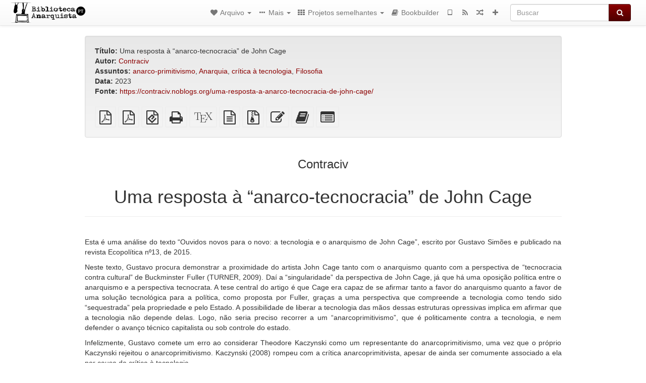

--- FILE ---
content_type: text/html; charset=utf-8
request_url: https://bibliotecaanarquista.org/library/contraciv-uma-resposta-a-anarco-tecnocracia-de-john-cage
body_size: 10220
content:
<!DOCTYPE html>
<html lang="pt">
  <head>
    <meta charset="utf-8" />
    <meta name="viewport" content="width=device-width, initial-scale=1" />
    <title>Uma resposta à “anarco-tecnocracia” de John Cage | Biblioteca Anarquista</title>
    <meta name="generator" content="AMuseWiki - https://amusewiki.org" />
    <meta name="description" content="Contraciv Uma resposta à “anarco-tecnocracia” de John Cage 2023" />
    <link rel="icon"             href="https://bibliotecaanarquista.org/sitefiles/pt/opengraph.png" type="image/png" />
    <link rel="apple-touch-icon" href="https://bibliotecaanarquista.org/sitefiles/pt/opengraph.png" type="image/png" />
    <link rel="search" href="https://bibliotecaanarquista.org/opensearch.xml"
          type="application/opensearchdescription+xml"
          title="Biblioteca Anarquista">
    <link rel="alternate" type="application/rss+xml"
          title="Biblioteca Anarquista" href="https://bibliotecaanarquista.org/feed" />
    <link rel="alternate" type="application/atom+xml;profile=opds-catalog;kind=navigation"
          href="https://bibliotecaanarquista.org/opds" title="OPDS"/>
    

    

    
      <link rel="resourcemap" type="application/rdf+xml" href="https://bibliotecaanarquista.org/library/contraciv-uma-resposta-a-anarco-tecnocracia-de-john-cage/ore.rdf"/>
    

    <!-- open graph stanza -->
    <meta property="og:title" content="Uma resposta à “anarco-tecnocracia” de John Cage" />
    <meta property="og:type" content="article" />
    <meta property="og:article:author" content="Contraciv" />
    <meta property="og:article:tag" content="anarco-primitivismo" />
    <meta property="og:article:tag" content="Anarquia" />
    <meta property="og:article:tag" content="crítica à tecnologia" />
    <meta property="og:article:tag" content="Filosofia" />
    <meta property="og:image" content="https://bibliotecaanarquista.org/sitefiles/pt/opengraph.png" />
    <meta property="og:image:width" content="300" />
    <meta property="og:image:height" content="300" />
    <meta property="og:url" content="https://bibliotecaanarquista.org/library/contraciv-uma-resposta-a-anarco-tecnocracia-de-john-cage" />
    <meta property="og:site_name" content="Biblioteca Anarquista" />
    <meta property="og:description" content="Contraciv Uma resposta à “anarco-tecnocracia” de John Cage 2023" />
    <!-- end graph stanza -->

    <!-- HTML5 Shim and Respond.js IE8 support of HTML5 elements and media queries -->
    <!--[if lt IE 9]>
      <script src="https://oss.maxcdn.com/libs/html5shiv/3.7.0/html5shiv.js"></script>
      <script src="https://oss.maxcdn.com/libs/respond.js/1.4.2/respond.min.js"></script>
    <![endif]-->
    <script src="https://bibliotecaanarquista.org/static/js/jquery-3.7.0.min.js">
    </script>
    <link rel="stylesheet"
          href="https://bibliotecaanarquista.org/static/css/bootstrap.amusewiki.css?v=4" />

    <!-- Latest compiled and minified JavaScript -->
    <script src="https://bibliotecaanarquista.org/static/js/bootstrap.min.js?v=5">
    </script>

    <link rel="stylesheet"
          href="https://bibliotecaanarquista.org/static/css/fork-awesome.min.css?v=4" />

    <!-- jquery-ui for the highlight effect everywhere and autocompletion
         source in https://bibliotecaanarquista.org/static/js/jquery-ui-1.13.2.custom/jquery-ui.js -->

    <script src="https://bibliotecaanarquista.org/static/js/jquery-ui-1.13.2.custom/jquery-ui.min.js?v=2" >
    </script>

    

    
    <link rel="stylesheet" type="text/css"
          href="https://bibliotecaanarquista.org/static/css/amuse.css?v=9" />

    

    
    <link rel="stylesheet" type="text/css"
          href="https://bibliotecaanarquista.org/static/css/amusewiki.css?v=45" />
    <script src="https://bibliotecaanarquista.org/static/js/amuse.js?v=6"></script>
    <script>
      function amw_confirm() { return confirm('Tem certeza?') }
    </script>

    
    <link rel="stylesheet" type="text/css"
          href="https://bibliotecaanarquista.org/sitefiles/pt/local.css" />

    <script src="https://bibliotecaanarquista.org/sitefiles/pt/local.js">
    </script>    <script src="https://bibliotecaanarquista.org/static/js/imagesloaded.pkgd.min.js?v=1"></script>
    <script src="https://bibliotecaanarquista.org/static/js/amw-anchors.js?v=2"></script>
    <script type="application/ld+json">
{
   "@context" : "http://schema.org",
   "@type" : "WebSite",
   "potentialAction" : {
      "@type" : "SearchAction",
      "query-input" : "required name=search_term_string",
      "target" : "https://bibliotecaanarquista.org/search?query={search_term_string}"
   },
   "url" : "https://bibliotecaanarquista.org/"
}

    </script>
  </head>
  <body>
    <div id="amw-nav-bar-top" class="navbar navbar-default" role="navigation">
      <div class="container-fluid">
        <div class="navbar-header">
          <button type="button" class="navbar-toggle" data-toggle="collapse"
                  data-target=".navbar-collapse">
            <span class="sr-only">Toggle navigation</span>
            <span class="icon-bar"></span>
            <span class="icon-bar"></span>
            <span class="icon-bar"></span>
          </button>
          <span>          <a class="amw-navlogo" href="https://bibliotecaanarquista.org/">
            <img src="https://bibliotecaanarquista.org/sitefiles/pt/navlogo.png"
                 title="Biblioteca Anarquista"
                 class="amw-navlogo-img"
                 alt="Biblioteca Anarquista" />
          </a>
                    </span>
        </div>
        <div class="navbar-collapse collapse">
          <form class="navbar-form navbar-right"
                method="get" role="search"
                id="formsearchbox" action="https://bibliotecaanarquista.org/search">
            <div class="form-group">
              <div class="input-group">
		        <input type="text" class="form-control search-autocomplete"
                       aria-label="Buscar"
                       placeholder="Buscar"
                       name="query" value=""/>
                <div class="input-group-btn">
                  <button type="submit" class="btn btn-primary">
                    <span class="sr-only">Buscar</span>
                    <span class="fa fa-search fa-fw"></span>
                  </button>
                </div>
              </div>
            </div>
          </form>
          <ul id="amw-top-nav-right-menu" class="nav navbar-nav navbar-right">
            <li class="dropdown hidden-when-no-toc" style="display:none">
              <a class="amw-navlogo dropdown-toggle" href="#"
                 data-toggle="dropdown"
                 title="Sumário">
                <span class="fa fa-list text-primary fa-fw"></span>
                <span class=" visible-xs-inline">
                  Sumário
                </span>
                <b class="caret hidden-sm"></b>
              </a>
              <ul id="amw-top-nav-toc" class="dropdown-menu dropdown-menu-left">
              </ul>
            </li>
            <li class="dropdown">
              <a href="#" class="dropdown-toggle"
                 id="amw-top-nav-archive-menu"
                 title="textos por autor, título, tópico..."
                 data-toggle="dropdown">
                <span class="fa fa-heart fa-fw"></span>
                <span class="hidden-sm" id="amw-catalog-label">
                  Arquivo
                </span>
                <b class="caret hidden-sm"></b>
              </a>
              <ul class="dropdown-menu dropdown-menu-left">
	            <li class="active" 
                      id="amw-nav-bar-titles">
                  <a href="https://bibliotecaanarquista.org/listing"
		             title="textos ordenados por título">
                    Títulos
                  </a>
                </li>
                
                
                <li role="presentation" class="divider"></li>
                
                  <li
                                                     id="amw-nav-bar-authors">
                    <a href="https://bibliotecaanarquista.org/category/author"
		               title="Autores">
                      Autores
                    </a>
                  </li>
                
                  <li
                                                     id="amw-nav-bar-topics">
                    <a href="https://bibliotecaanarquista.org/category/topic"
		               title="Assuntos">
                      Assuntos
                    </a>
                  </li>
                
                
                <li role="presentation" class="divider"
                    id="amw-nav-bar-latest-separator"></li>
                <li
                   id="amw-nav-bar-latest">
                  <a href="https://bibliotecaanarquista.org/latest"
		             title="Entradas recentes">
                    Entradas recentes
                  </a>
                </li>

                

                


                
                <li role="presentation" class="divider"></li>
                <li>
                  <a href="https://bibliotecaanarquista.org/action/text/new">
                    Adicionar um novo texto
                  </a>
                </li>
                
                
              </ul>
            </li>
            

            
            <li class="dropdown" id="amw-top-nav-specials">
              <a href="#" class="dropdown-toggle"
                 title="sobre, links..."
                 data-toggle="dropdown">
                <span class="fa fa-ellipsis-h fa-fw"></span>
                <span class="visible-lg-inline visible-xs-inline" id="awm-special-label">
                  Mais
                </span>
                <b class="caret hidden-sm"></b>
              </a>
              <ul class="dropdown-menu dropdown-menu-left">
                
                <li>
                  <a href="https://bibliotecaanarquista.org/special/manual-biblioteca">Manual para inclusão de textos</a>
                </li>
                
                <li>
                  <a href="https://bibliotecaanarquista.org/special/about">Sobre este projeto</a>
                </li>
                
                <li>
                  <a href="https://bibliotecaanarquista.org/special/um-faq-anarquista">Um FAQ Anarquista</a>
                </li>
                
              </ul>
            </li>
            

            
            <li class="dropdown" id="amw-top-nav-projects">
              <a href="#" class="dropdown-toggle"
                 title="Projetos semelhantes"
                 data-toggle="dropdown">
                <span class="fa fa-th fa-fw"></span>
                <span class="hidden-sm" id="amw-sitegroup-label">
                  Projetos semelhantes
                </span>
                <b class="caret hidden-sm"></b>
              </a>
              <ul class="dropdown-menu dropdown-menu-left">
                
                <li >
                  <a href="https://da.theanarchistlibrary.org">Det anarkistiske bibliotek (Dinamarquês)</a>
                </li>
                
                <li >
                  <a href="https://anarchistischebibliothek.org">Die Anarchistische Onlinebibliothek (Alemão)</a>
                </li>
                
                <li >
                  <a href="https://es.theanarchistlibrary.org">La Biblioteca Anarquista (Espanhol)</a>
                </li>
                
                <li >
                  <a href="https://fi.theanarchistlibrary.org">Anarkistinen kirjasto (Finlandês)</a>
                </li>
                
                <li >
                  <a href="https://fr.theanarchistlibrary.org">Bibliothèque Anarchiste (Francês)</a>
                </li>
                
                <li >
                  <a href="https://bibliotecaanarchica.org">Biblioteca anarchica (Italiano)</a>
                </li>
                
                <li >
                  <a href="https://www.anarhisticka-biblioteka.org">Anarhisticka Biblioteka (Macedônio)</a>
                </li>
                
                <li >
                  <a href="https://ru.theanarchistlibrary.org">Библиотека Анархизма (Russo)</a>
                </li>
                
                <li >
                  <a href="https://anarhisticka-biblioteka.net">Anarhisticka Biblioteka (Servo-Croata)</a>
                </li>
                
                <li >
                  <a href="https://sv.theanarchistlibrary.org">Anarkistiska Biblioteket (Sueco)</a>
                </li>
                
                <li >
                  <a href="https://sq.anarchistlibraries.net">Biblioteka Anarkiste (Albanês)</a>
                </li>
                
                <li >
                  <a href="https://a-bieb.nl">Anarchistische Bibliotheek (Holandês)</a>
                </li>
                
                <li >
                  <a href="https://lib.anarhija.net">The Anarchist Library (Inglês)</a>
                </li>
                
              </ul>
            </li>
            

            

            
            
            <li  id="amw-top-nav-bookbuilder">
              <a href="https://bibliotecaanarquista.org/bookbuilder" title="Bookbuilder">
                
                <span class="fa fa-book  fa-fw"></span>
                <span class="visible-lg-inline visible-xs-inline">
                  Bookbuilder
                </span>
                
              </a>
            </li>
            <li id="amw-navbar-opds-link">
              <a href="https://bibliotecaanarquista.org/help/opds" title="Móvel">
                <span class="fa fa-tablet fa-fw"></span>
                <span class="visible-xs-inline">
                  Aplicações móveis
                </span>
              </a>
            </li>
            <li id="amw-navbar-feed-link">
              <a href="https://bibliotecaanarquista.org/feed" title="RSS feed">
                <span class="fa fa-rss fa-fw"></span>
                <span class="visible-xs-inline">
                  RSS feed
                </span>
              </a>
            </li>
            <li id="amw-navbar-opds-random">
              <a href="https://bibliotecaanarquista.org/random" title="Aleatório">
                <span class="fa fa-random fa-fw"></span>
                <span class="visible-xs-inline">
                  Aleatório
                </span>
              </a>
            </li>
            
            <li id="amw-navbar-add-new-text-icon">
              <a href="https://bibliotecaanarquista.org/action/text/new" title="Adicionar um novo texto">
                <span class="fa fa-plus fa-fw"></span>
                <span class="visible-xs-inline">
                  Adicionar um novo texto
                </span>
              </a>
            </li>
            
            
          </ul>
        </div><!--/.nav-collapse -->
      </div>
    </div>
    <div id="wrap">
      <div id="main"
           role="main"
           class="container clear-top">
      
      


      <div class="row">
        <div id="amw-main-layout-column"
             class="col-sm-12">

          <div id="js-site-settings" style="display:none"
               data-use-named-toc=""></div>



        <div id="widepage-container">
          <div id="widepage">
            
<div class="modal fade" id="myModal" tabindex="-1" role="dialog" aria-labelledby="myModalLabel" aria-hidden="true">
  <div class="modal-dialog">
    <div class="modal-content">
      <div class="modal-header">
        <button type="button" class="close" data-dismiss="modal" aria-hidden="true">Fechar</button>
        <h4 class="modal-title" id="myModalLabel">
          Sumário
        </h4>
      </div>
      <div class="modal-body" id="pop-up-toc"></div>
      <div class="modal-footer center">
        <button type="button" class="btn btn-default center" data-dismiss="modal">
          Fechar
        </button>
      </div>
    </div>
  </div>
</div>






<div class="row">
  <div class="col-sm-10 col-sm-push-1">


<div lang="pt"
     id="page" data-text-json-header-api="https://bibliotecaanarquista.org/library/contraciv-uma-resposta-a-anarco-tecnocracia-de-john-cage/json">
  
  
  <div id="preamble-container" class="well">
    <div id="preamble">
    
    <div id="texttitle">
      <span id="texttitle-label">
        <strong>Título:</strong>
      </span>
      Uma resposta à “anarco-tecnocracia” de John Cage
    </div>
    

          <div id="authors">
      <span id="authors-label">
        <strong>Autor:</strong>
      </span>
      
                <a href="https://bibliotecaanarquista.org/category/author/contraciv" class="text-authors-item">Contraciv</a>
        
      
      </div>
          <div id="topics">
      <span id="topics-label">
        <strong>Assuntos:</strong>
      </span>
      
                <a href="https://bibliotecaanarquista.org/category/topic/anarco-primitivismo" class="text-topics-item">anarco-primitivismo</a>,
                <a href="https://bibliotecaanarquista.org/category/topic/anarquia" class="text-topics-item">Anarquia</a>,
                <a href="https://bibliotecaanarquista.org/category/topic/critica-a-tecnologia" class="text-topics-item">crítica à tecnologia</a>,
                <a href="https://bibliotecaanarquista.org/category/topic/filosofia" class="text-topics-item">Filosofia</a>
        
      
      </div>
    

    


    
    <div id="textdate">
      <span id="textdate-label">
        <strong>Data:</strong>
      </span>
      2023
    </div>
    

    
    
    
    

    
    <div id="preamblesrc">
      <span id="preamblesrc-label">
        <strong>Fonte:</strong>
      </span>
      <a class="text-amuse-link text-amuse-is-single-link" href="https://contraciv.noblogs.org/uma-resposta-a-anarco-tecnocracia-de-john-cage/">https://contraciv.noblogs.org/uma-resposta-a-anarco-tecnocracia-de-john-cage/</a>
    </div>
    

    

    
      
      
    
      
      
    
      
      
    
      
      
    
      
      
    
      
      
    

    
    

    
        

    
    
  </div>

  <!-- end of the preamble -->
  
  <div id="downloadformats">
    <div id="downloadformats-title">
      <!-- <strong>Downloads</strong> -->
    </div>
    <div id="downloadformats-list">
      
      
      
      <span  id="pdfgeneric" >
        <span id="download-format-pdf">
          <a href="https://bibliotecaanarquista.org/library/contraciv-uma-resposta-a-anarco-tecnocracia-de-john-cage.pdf" class="amw-register-stat"
             rel="nofollow"
             data-amw-register-stat-type="pdf">
            <span class="fa fa-file-pdf-o fa-2x fa-border"
                  aria-hidden="true"
                  title="PDF simples"
                  ></span><span class="sr-only"> PDF simples</span></a>
        </span>
      </span>
      
      
      
      <span  id="pdfa4imp" >
        <span id="download-format-a4.pdf">
          <a href="https://bibliotecaanarquista.org/library/contraciv-uma-resposta-a-anarco-tecnocracia-de-john-cage.a4.pdf" class="amw-register-stat"
             rel="nofollow"
             data-amw-register-stat-type="a4.pdf">
            <span class="fa fa-file-pdf-o fa-2x fa-border"
                  aria-hidden="true"
                  title="PDF imposto sobre A4"
                  ></span><span class="sr-only"> PDF imposto sobre A4</span></a>
        </span>
      </span>
      
      
      
      <span  id="downloadepub" >
        <span id="download-format-epub">
          <a href="https://bibliotecaanarquista.org/library/contraciv-uma-resposta-a-anarco-tecnocracia-de-john-cage.epub" class="amw-register-stat"
             rel="nofollow"
             data-amw-register-stat-type="epub">
            <span class="fa fa-file-epub fa-2x fa-border"
                  aria-hidden="true"
                  title="EPUB (para dispositivos móveis)"
                  ></span><span class="sr-only"> EPUB (para dispositivos móveis)</span></a>
        </span>
      </span>
      
      
      
      <span  id="downloadhtml" >
        <span id="download-format-html">
          <a href="https://bibliotecaanarquista.org/library/contraciv-uma-resposta-a-anarco-tecnocracia-de-john-cage.html" class="amw-register-stat"
             rel="nofollow"
             data-amw-register-stat-type="html">
            <span class="fa fa-print fa-2x fa-border"
                  aria-hidden="true"
                  title="HTML puro (para impressão)"
                  ></span><span class="sr-only"> HTML puro (para impressão)</span></a>
        </span>
      </span>
      
      
      
      <span  id="downloadtex" >
        <span id="download-format-tex">
          <a href="https://bibliotecaanarquista.org/library/contraciv-uma-resposta-a-anarco-tecnocracia-de-john-cage.tex" class="amw-register-stat"
             rel="nofollow"
             data-amw-register-stat-type="tex">
            <span class="fa fa-tex fa-2x fa-border"
                  aria-hidden="true"
                  title="Código-fonte XeLaTeX"
                  ></span><span class="sr-only"> Código-fonte XeLaTeX</span></a>
        </span>
      </span>
      
      
      
      <span  id="downloadsrc" >
        <span id="download-format-muse">
          <a href="https://bibliotecaanarquista.org/library/contraciv-uma-resposta-a-anarco-tecnocracia-de-john-cage.muse" class="amw-register-stat"
             rel="nofollow"
             data-amw-register-stat-type="muse">
            <span class="fa fa-file-text-o fa-2x fa-border"
                  aria-hidden="true"
                  title="fonte em texto puro"
                  ></span><span class="sr-only"> fonte em texto puro</span></a>
        </span>
      </span>
      
      
      
      <span  id="downloadzip" >
        <span id="download-format-zip">
          <a href="https://bibliotecaanarquista.org/library/contraciv-uma-resposta-a-anarco-tecnocracia-de-john-cage.zip" class="amw-register-stat"
             rel="nofollow"
             data-amw-register-stat-type="zip">
            <span class="fa fa-file-archive-o fa-2x fa-border"
                  aria-hidden="true"
                  title="Arquivos fonte com anexos"
                  ></span><span class="sr-only"> Arquivos fonte com anexos</span></a>
        </span>
      </span>
      
      
      
      
        
      
      
      <span id="text-edit-button">
        <a href="https://bibliotecaanarquista.org/library/contraciv-uma-resposta-a-anarco-tecnocracia-de-john-cage/edit">
          <span class="fa fa-edit fa-2x fa-border"
                aria-hidden="true"
                title="Editar esse texto"
                ></span><span class="sr-only" >Editar esse texto</span></a>
      </span>
          
      
      
      
      <span id="book-builder-add-text">
        <a href="https://bibliotecaanarquista.org/bookbuilder/add/contraciv-uma-resposta-a-anarco-tecnocracia-de-john-cage"
           id="add-to-bookbuilder"
           rel="nofollow"
           class="amw-register-stat"
           data-amw-register-stat-type="bookbuilder">
          <span class="fa fa-book fa-2x fa-border"
                aria-hidden="true"
                title="Adicionar este texto ao construtor de livros"
                ></span><span class="sr-only" >Adicionar este texto ao construtor de livros</span></a>
      </span>
      <span id="book-builder-add-text-partial">
        <a href="https://bibliotecaanarquista.org/library/contraciv-uma-resposta-a-anarco-tecnocracia-de-john-cage/bbselect?selected=pre-post"
           class="amw-register-stat"
           id="add-to-bookbuilder-partial"
           rel="nofollow"
           data-amw-register-stat-type="bookbuilder">
          <span class="fa fa-list-alt fa-2x fa-border"
                aria-hidden="true"
                title="Selecionar algumas partes para o bookbuilder"
                ></span><span class="sr-only" >Selecionar algumas partes para o bookbuilder</span></a>
      </span>
      
      
          </div>
  </div>
  

  <script>
   if (!$('#downloadformats-list').children().length) {
       $('#preamble').css('padding-bottom', '0px');
   }
  </script>
  

  </div>
  
  
  <div class="center">
    <div id="amw-title-page-header" class="page-header">
      
      <h3 id="text-author">Contraciv</h3>
      
      <h1 id="text-title">Uma resposta à “anarco-tecnocracia” de John Cage
        
      </h1>
    </div>
  </div>
  
  <div id="htmltextbody">
    
    
    <div id="amw-blog-container-prepended"></div>
    
<div id="thework" dir="ltr">

<p>
Esta é uma análise do texto “Ouvidos novos para o novo: a tecnologia e o anarquismo de John Cage”, escrito por Gustavo Simões e publicado na revista Ecopolítica nº13, de 2015.
</p>

<p>
Neste texto, Gustavo procura demonstrar a proximidade do artista John Cage tanto com o anarquismo quanto com a perspectiva de “tecnocracia contra cultural” de Buckminster Fuller (TURNER, 2009). Daí a “singularidade” da perspectiva de John Cage, já que há uma oposição política entre o anarquismo e a perspectiva tecnocrata. A tese central do artigo é que Cage era capaz de se afirmar tanto a favor do anarquismo quanto a favor de uma solução tecnológica para a política, como proposta por Fuller, graças a uma perspectiva que compreende a tecnologia como tendo sido “sequestrada” pela propriedade e pelo Estado. A possibilidade de liberar a tecnologia das mãos dessas estruturas opressivas implica em afirmar que a tecnologia não depende delas. Logo, não seria preciso recorrer a um “anarcoprimitivismo”, que é politicamente contra a tecnologia, e nem defender o avanço técnico capitalista ou sob controle do estado.
</p>

<p>
Infelizmente, Gustavo comete um erro ao considerar Theodore Kaczynski como um representante do anarcoprimitivismo, uma vez que o próprio Kaczynski rejeitou o anarcoprimitivismo. Kaczynski (2008) rompeu com a crítica anarcoprimitivista, apesar de ainda ser comumente associado a ela por causa da crítica à tecnologia.
</p>

<p>
O segundo problema é a ausência de referências anarcoprimitivistas, tanto no artigo quanto em sua tese de doutorado (SIMÕES, 2017), apesar de sua pretensão de apresentar uma perspectiva crítica a esse movimento. A única referência anarcoprimitivista no artigo é um pequeno panfleto, de apenas 400 palavras, que não permite compreender o pensamento anarcoprimitivista em relação à tecnologia. Em sua tese, há apenas uma nota referindo-se ao primeiro ensaio de Zerzan sobre o assunto, Futuro Primitivo. Gustavo resumiu a posição de Zerzan como uma defesa do “retorno ao chamado ‘homem de neandertal’”, que é uma simplificação equivocada. Seria mais correto dizer que Cage não concordou com a rejeição pura e simples da tecnologia. Mas anarcoprimitivistas também não concordam.
</p>

<p>
Gustavo reproduz também crítica ao anarcoprimitivismo feita por Hakin Bey (1995), que também teve uma visão pouco informada e caricata desse movimento. Bookchin também faz uma crítica desse tipo tanto a John Zerzan quanto a Hakin Bey.
</p>

<p>
Considerando essa caricatura do anarcoprimitivismo e a posição tecnocrata liberal como dois pontos extremos, a posição de Cage pode parecer moderada e razoável. Porém, é importante notar que a crítica à tecnologia não está sendo devidamente apreciada no artigo. Tal crítica não se limita ao ponto de vista “primitivista” de que toda tecnologia é ruim. A posição anarcoprimitivista não pode ser reduzida a essa expressão. Gustavo se limita a dizer que Cage supera “o suposto antagonismo natureza/ tecnologia”, mas não há um aprofundamento nesta questão nem no artigo nem em sua tese de doutorado.
</p>

<p>
Para autores da filosofia da tecnologia, como Feenberg (2012), a possibilidade de se usar a tecnologia “para o bem ou para o mal”, bastando “liberá-la” do sistema capitalista ou da estrutura do Estado levanta uma série de questões quanto à natureza da tecnologia, da sociedade e da ciência. Até que ponto podemos separar de fato a tecnologia de tais estruturas?
</p>

<p>
Defender o uso de “tecnologias indígenas”, que a rigor seriam técnicas e não tecnologias, é muito diferente de defender o uso de hidroelétricas, que inclusive operam em detrimento das populações indígenas. A tecnologia seria neutra ou carregada de valores? Como ocorre seu avanço? Seria de modo autônomo, avançando segundo seus próprios meios e fins, ou humanamente controlada, avançando segundo os meios e fins da sociedade na qual ela está inserida? É respondendo essas perguntas que Feenberg distingue entre quatro posições acerca da tecnologia: o determinismo, o instrumentalismo, o substantivismo e a teoria crítica. Em qual posição ficaria a perspectiva de Cage?
</p>

<p>
O texto parece indicar que a perspectiva de Cage, como a de Fuller, pode ser caracterizada como instrumentalista. Tal perspectiva não combina com os princípios do eco-anarquismo, mas poderia combinar com pelo menos uma parte do anarco-individualismo. A relação entre Cage e o anarco-individualismo poder ser percebida no fato de que Cage teve como uma de suas principais referências o livro “Men Against the State”, de James Martin, um revisionista americano, negador do holocausto, e que foi, de fato, considerado um herói por anarcocapitalistas (DOHERTY, 2009). O Instituto Mises chegou a prestar uma homenagem a ele <a href="#fn1" class="footnote" id="fn_back1">[1]</a>.
</p>

<p>
A “singularidade” da perspectiva anarquista de Cage se dá justamente pela sua cisão com o anarquismo histórico e adesão a uma visão liberal. Qual exatamente era o anarquismo de Cage? Afirmar que Cage fazia sua própria mistura de anarquismo e tecnologia é uma coisa. Mas considerar sua posição como um argumento sério contra a crítica à tecnologia como um todo é bastante equivocado. O máximo que podemos concluir é que certos anarquistas podem se aproximar mais da visão de Fuller do que da visão de Zerzan. O artigo cumpre o que estabelece no resumo, mas não pode ser usado como resposta à teoria crítica da tecnologia, portanto não abre uma nova perspectiva para se pensar a relação entre anarquia e tecnologia.
</p>

<p>
Cage, inspirado por Fuller e James Martin, sugeriu “a continuidade da busca por tecnologias capazes de prover o que as pessoas precisam para viver” por uma crença na neutralidade da tecnologia. A crítica à neutralidade da tecnologia, isso é, sobre a possibilidade do uso da tecnologia para emancipação humana, avançou significativamente na área que hoje chamamos de Filosofia da Tecnologia. Partir do pressuposto de que “o problema não é a tecnologia, mas como a usamos” é ignorar a discussão fundante dessa área.
</p>

<p>
Sem considerar toda essa discussão, a posição “moderada” convencional, expressa como “muito mais do que a mera sobrevivência física e muito menos do que nos impõe o consumismo capitalista” parece razoável. Mas ela parte de uma série de pressupostos que a teoria crítica questiona, e cujos argumentos não são considerados em nenhum momento do texto. O que fica em evidência é que Cage não é um exemplo significativo de alguém que defendeu uma perspectiva anarquista do avanço tecnológico.
</p>

<p>
O artigo não demonstra nem se propõe a demonstrar por que a tecnologia poderia ser considerada como “facilitadora de uma nova economia libertária”. Ele simplesmente afirma que um artista simpático ao anarquismo acreditou nisso, pois considerou que o problema era o controle sobre a tecnologia, e não a tecnologia em si. Partindo dessas premissas, é possível concluir que não é preciso ir tão longe na crítica à tecnologia para problematizar as afirmações de Cage.
</p>

<p>
Nem toda crítica à tecnologia sugere um “retorno a um passado idílico” ou a simples “recusa dos avanços técnicos”. Concordar com a crítica a essas ideias não implica que Cage ou Fuller estavam corretos na sua visão de que basta uma “redução” da civilização, uma gestão mais eficiente, mais científica, menos política e menos consumista, um modo de vida eco-tecnológico ou “modesto” e “sem excedentes”. A análise da ecologia profunda, por exemplo, mostra que o problema ecológico é muito maior do que o simples cálculo do impacto que o eco-modernismo defendeu. Diz respeito ao tipo de relação estabelecida entre seres humanos e outros seres (HOEFEL, 1996). Como a perspectiva de Cage poderia nos ajudar nessas questões?
</p>

<p>
Outra questão, aparentemente semântica, é o que significa “tecnologia”. Se é verdade que os povos “selvagens” não tinham uma tecnologia menos avançada, mas sim uma tecnologia mais avançada, como então caracterizar o anarcoprimitivismo como “anti-tecnologia”? O termo “tecnologia” precisa ser usado em dois sentidos diferentes para que ambas as afirmações sejam verdadeiras. Se o sentido dado por Clastres é usado, inverte-se a relação: Fuller é que seria anti-tecnologia, por ainda acreditar no avanço tecnocientífico da modernidade. Fuller não discordou da tecnocracia, e pretendia apenas incluir nela as considerações sobre ecologia e liberdade individual. Zerzan, nesse caso, é que seria pró-tecnologia, já que defende o uso de tecnologias “selvagens”, sem alienação, que permanecem sendo usadas por povos originários, e portanto não defende tecnologias “do passado”, mas sim, segundo o critério usado no texto, tecnologias “mais avançadas”.
</p>

<p>
Qual conceito de tecnologia está sendo usado? Não é possível usar o conceito de tecnologia num sentido amplo para criticar o desenvolvimentismo estatal e capitalista, e logo depois usá-lo num sentido estrito para criticar o anarcoprimitivismo ou a negação da tecnologia que é atribuída a esse movimento. De que modo esse texto contribui para o debate sobre o anarcoprimitivismo? Sem tirar o mérito da pesquisa sobre a vida e as ideias de John Cage, não podemos concluir que o texto apresenta uma nova perspectiva anarquista em relação à tecnologia, mas sim uma perspectiva do senso comum, muito pouco informada tanto pela crítica anarquista como um todo quanto pela crítica à tecnologia.
</p>

<p>
<strong>Referências:</strong>
</p>

<p>
BEY, Hakim. <strong>Primitives and extropians</strong>. Anarchy: A Journal of Desire Armed, v. 14, p. 39-43, 1995.
</p>

<p>
DOHERTY, Brian. <strong>Radicals for capitalism: A freewheeling history of the modern American libertarian movement</strong>. PublicAffairs, 2009.
</p>

<p>
FEENBERG, Andrew. <strong>Questioning technology</strong>. Routledge, 2012.
</p>

<p>
HOEFEL, João Luiz. <strong>Arne Naesse e os oito pontos da ecologia profunda</strong>. Tematicas 4.7 p. 69-89, 1996.
</p>

<p>
KACZYNSKI, Ted. <strong>The Truth About Primitive Life: A Critique of Anarchoprimitivism</strong>. The Anarchist Library, 2008.
</p>

<p>
SIMÕES, Gustavo Ferreira. <strong>Ouvidos novos para o novo: a tecnologia e o anarquismo de John Cage</strong>. ECOPOLÍTICA, n. 13, 2015.
</p>

<p>
__________. <strong>O desconcerto anarquista de John Cage</strong>. 2017. Tese (Doutorado) – Programa de Estudos Pós-Graduados em Ciências Sociais. Pontifícia Universidade Católica de São Paulo, 2017.
</p>

<p>
TURNER, Fred. R. <strong>Buckminster Fuller: A Technocrat for the Counterculture</strong>. New Views on R. Buckminster Fuller, p. 146-159, 2009.ZERZAN, John; CARNES, Alice. <strong>Questioning Technology: Tool, Toy Or Tyrant?</strong> New Society, 1991.
</p>

<p>
ZERZAN, John; CARNES, Alice. <strong>Questioning Technology: Tool, Toy Or Tyrant?</strong> New Society, 1991.
</p>

<p class="fnline"><a class="footnotebody" href="#fn_back1" id="fn1">[1]</a> Ver <a class="text-amuse-link text-amuse-is-single-link" href="https://mises.org/library/men-against-state-expositers-individualist-anarchism-america-1827-1908">https://mises.org/library/men-against-state-expositers-individualist-anarchism-america-1827-1908</a>
</p>

</div>


  </div>

  <script>
   /* don't load it at document ready, but right now, otherwise Chrome will not jump */
   use_named_toc();
  </script>

  <div class="clearfix"></div>
  <div id="text-optional-footer"></div>

  


  
  

  
  <div>  </div>
  

  
</div>

  </div>
  <div class="col-sm-pull-10 col-sm-1">
    <div class="hidden-xs" style="height: 100px">
    </div>
    
  </div>
  <div class="col-sm-1">
    <div class="hidden-xs" style="height: 100px">
    </div>
    
  </div>
</div>




<script type="text/javascript">
    $(document).ready(function() {
        $('.amw-register-stat').click(function() {
            $.ajax({
                type: 'POST',
                data: {
                    id: 38031,
                    type: $(this).data('amw-register-stat-type'),
                },
                url: 'https://bibliotecaanarquista.org/stats/register',
            });
        });
    });
</script>





<script src="https://bibliotecaanarquista.org/static/js/amw-footnotes.js?v=1"></script>
<script type="text/javascript">
$(document).ready(function() {
    $(".footnotebody").click(function() {
        var source = $(this).attr('id');
        var target = source.replace(/fn/, '#fn_back');
        $(target).effect("highlight", {}, 10000);
    });
    $(".footnote").click(function() {
        var source = $(this).attr('id');
        var target = source.replace(/fn_back/, '#fn');
        $(target).effect("highlight", {}, 10000);
    });
});

$(document).ready(function () {
    var api = $('#page').data('text-json-header-api');
    if (api) {
        // console.log("Api is " + api);
        $.ajax({
            url: api,
            dataType: 'json',
            success: function(response) {
                if (response.centerchapter) {
                    $('#page h1,#page h2,#page h3').css('text-align', 'center');
                }
                if (response.centersection) {
                    $('#page h1,#page h2,#page h3,#page h4,#page h5,#page h6').css('text-align', 'center');
                }
            }
        });
    }
});

</script>


          </div>
        </div>
          <div>&nbsp;</div>
          <div>&nbsp;</div>
        </div>
        
        
      </div>
      <!-- end of row  -->
      
      <div class="clearfix">&nbsp;</div>
      <div class="clearfix">&nbsp;</div>
    </div><!-- end of main -->
    </div><!-- end of wrap -->
    <div id="footer" role="contentinfo">
      <div class="footer">
        <div class="center">
        <span id="amw-footer-link-random">
          <a href="https://bibliotecaanarquista.org/random" title="Aleatório">Aleatório</a>
        </span>
        <span id="amw-footer-link-random-sep">|</span>
        <span id="amw-footer-link-feeds">
          <a href="https://bibliotecaanarquista.org/feed">RSS feed</a>
        </span>
        <span id="amw-footer-link-feeds-sep">|</span>
        <span id="amw-footer-link-library">
      <a href="https://bibliotecaanarquista.org/listing"
		 title="textos ordenados por título">Títulos</a>
        </span>

        
          <span id="amw-footer-link-authors-sep">|</span>
          <span id="amw-footer-link-authors">
            <a href="https://bibliotecaanarquista.org/category/author"
		       title="Autores">Autores</a>
          </span>
        
          <span id="amw-footer-link-topics-sep">|</span>
          <span id="amw-footer-link-topics">
            <a href="https://bibliotecaanarquista.org/category/topic"
		       title="Assuntos">Assuntos</a>
          </span>
        

        <span id="amw-footer-link-latest-sep">|</span>
        <span id="amw-footer-link-latest">
      <a href="https://bibliotecaanarquista.org/latest">Entradas recentes</a>
        </span>
        <span id="amw-footer-link-opds-sep">|</span>
        <span id="amw-footer-link-opds">
      <a href="https://bibliotecaanarquista.org/help/opds">Móvel</a>
        </span>
      
        <span id="amw-footer-link-newtext">
        <span id="amw-footer-link-newtext-sep">|</span>
      <a href="https://bibliotecaanarquista.org/action/text/new">Adicionar um novo texto</a>
        </span>
      
        </div>
        
      </div>
    </div>
    <script src="https://bibliotecaanarquista.org/static/js/amw-autosuggest.js"></script>
    <script src="https://bibliotecaanarquista.org/static/js/amw-navbar.js?v=3"></script>
    <script>
     $(document).ready(function() {
         var urlregex = /^https?:\/\/\S+$/
         $('div.caption').each(function() {
             var el = $(this);
             var url = el.text();
             if (urlregex.test(url)) {
                 console.log("Looks like an URL: " + url);
                 var img = el.parent().find('img.embedimg')
                 if (img) {
                     el.remove();
                     img.wrap($("<a>").attr('href', url));
                 }
             }
         });
     });
    </script>
  </body>
</html>

